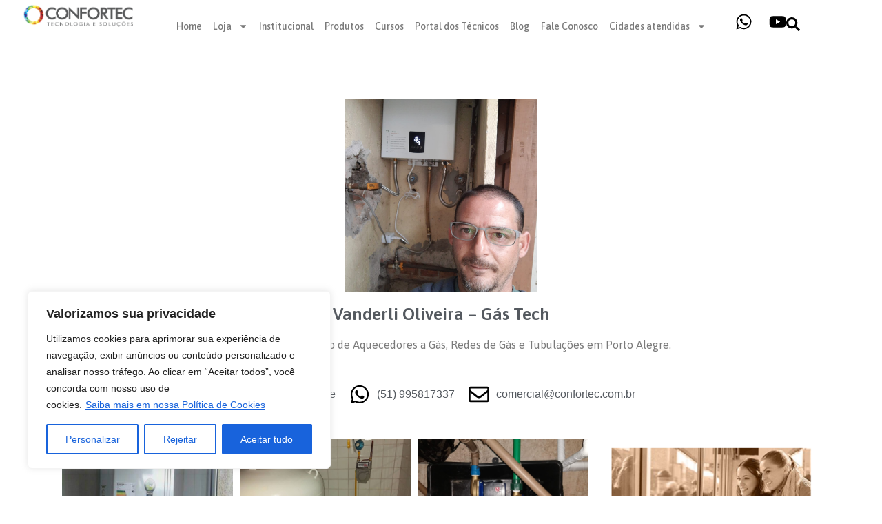

--- FILE ---
content_type: text/css
request_url: https://confortec.com.br/wp-content/uploads/elementor/css/post-12.css?ver=1767894310
body_size: 149
content:
.elementor-kit-12{--e-global-color-primary:#6EC1E4;--e-global-color-secondary:#54595F;--e-global-color-text:#7A7A7A;--e-global-color-accent:#61CE70;--e-global-color-b3f2633:#FE6C61;--e-global-color-73d1fbb:#00C1CF;--e-global-color-df58279:#5AA1E3;--e-global-color-dc1fc8e:#6DAB3C;--e-global-color-dd44631:#FF6E40;--e-global-color-2226bf2:#DD9933;--e-global-color-b0dffdf:#00B850;--e-global-color-9f8424d:#F2F1EC;--e-global-color-8cbfd4d:#F2F1EC;--e-global-color-c9891eb:#DD9933;--e-global-color-5adaaf3:#A60D0F;--e-global-color-a414ebd:#FDB953;--e-global-typography-primary-font-family:"Asap";--e-global-typography-primary-font-weight:600;--e-global-typography-secondary-font-family:"Asap";--e-global-typography-secondary-font-weight:400;--e-global-typography-text-font-family:"Asap";--e-global-typography-text-font-weight:400;--e-global-typography-accent-font-family:"Asap";--e-global-typography-accent-font-weight:500;background-color:#FFFFFF;}.elementor-kit-12 e-page-transition{background-color:#FFBC7D;}.elementor-kit-12 p{margin-block-end:15px;}.elementor-kit-12 a{color:var( --e-global-color-b3f2633 );}.elementor-kit-12 h1{font-size:30px;font-weight:600;}.elementor-kit-12 h2{font-size:25px;font-weight:600;}.elementor-section.elementor-section-boxed > .elementor-container{max-width:1140px;}.e-con{--container-max-width:1140px;}.elementor-widget:not(:last-child){margin-block-end:20px;}.elementor-element{--widgets-spacing:20px 20px;--widgets-spacing-row:20px;--widgets-spacing-column:20px;}{}h1.entry-title{display:var(--page-title-display);}.site-header{padding-inline-end:0px;padding-inline-start:0px;}@media(max-width:1024px){.elementor-section.elementor-section-boxed > .elementor-container{max-width:1024px;}.e-con{--container-max-width:1024px;}}@media(max-width:767px){.elementor-section.elementor-section-boxed > .elementor-container{max-width:767px;}.e-con{--container-max-width:767px;}}

--- FILE ---
content_type: text/css
request_url: https://confortec.com.br/wp-content/uploads/elementor/css/post-70.css?ver=1767894311
body_size: 787
content:
.elementor-70 .elementor-element.elementor-element-e9562c7{--display:flex;--flex-direction:row;--container-widget-width:calc( ( 1 - var( --container-widget-flex-grow ) ) * 100% );--container-widget-height:100%;--container-widget-flex-grow:1;--container-widget-align-self:stretch;--flex-wrap-mobile:wrap;--align-items:stretch;--gap:0px 0px;--row-gap:0px;--column-gap:0px;--padding-top:15px;--padding-bottom:15px;--padding-left:30px;--padding-right:30px;--z-index:10;}.elementor-70 .elementor-element.elementor-element-a3218df{--display:flex;--justify-content:center;--margin-top:0px;--margin-bottom:0px;--margin-left:0px;--margin-right:0px;--padding-top:0px;--padding-bottom:0px;--padding-left:0px;--padding-right:0px;}.elementor-widget-image .widget-image-caption{color:var( --e-global-color-text );font-family:var( --e-global-typography-text-font-family ), Sans-serif;font-weight:var( --e-global-typography-text-font-weight );}.elementor-70 .elementor-element.elementor-element-1db1c0a{width:var( --container-widget-width, 89.091% );max-width:89.091%;--container-widget-width:89.091%;--container-widget-flex-grow:0;text-align:right;}.elementor-70 .elementor-element.elementor-element-1db1c0a > .elementor-widget-container{margin:-10px 0px 0px 0px;}.elementor-70 .elementor-element.elementor-element-1db1c0a.elementor-element{--flex-grow:0;--flex-shrink:0;}.elementor-70 .elementor-element.elementor-element-116b115{--display:flex;--justify-content:center;--padding-top:0px;--padding-bottom:0px;--padding-left:0px;--padding-right:0px;}.elementor-widget-nav-menu .elementor-nav-menu .elementor-item{font-family:var( --e-global-typography-primary-font-family ), Sans-serif;font-weight:var( --e-global-typography-primary-font-weight );}.elementor-widget-nav-menu .elementor-nav-menu--main .elementor-item{color:var( --e-global-color-text );fill:var( --e-global-color-text );}.elementor-widget-nav-menu .elementor-nav-menu--main .elementor-item:hover,
					.elementor-widget-nav-menu .elementor-nav-menu--main .elementor-item.elementor-item-active,
					.elementor-widget-nav-menu .elementor-nav-menu--main .elementor-item.highlighted,
					.elementor-widget-nav-menu .elementor-nav-menu--main .elementor-item:focus{color:var( --e-global-color-accent );fill:var( --e-global-color-accent );}.elementor-widget-nav-menu .elementor-nav-menu--main:not(.e--pointer-framed) .elementor-item:before,
					.elementor-widget-nav-menu .elementor-nav-menu--main:not(.e--pointer-framed) .elementor-item:after{background-color:var( --e-global-color-accent );}.elementor-widget-nav-menu .e--pointer-framed .elementor-item:before,
					.elementor-widget-nav-menu .e--pointer-framed .elementor-item:after{border-color:var( --e-global-color-accent );}.elementor-widget-nav-menu{--e-nav-menu-divider-color:var( --e-global-color-text );}.elementor-widget-nav-menu .elementor-nav-menu--dropdown .elementor-item, .elementor-widget-nav-menu .elementor-nav-menu--dropdown  .elementor-sub-item{font-family:var( --e-global-typography-accent-font-family ), Sans-serif;font-weight:var( --e-global-typography-accent-font-weight );}.elementor-70 .elementor-element.elementor-element-42d7549{width:var( --container-widget-width, 117.286% );max-width:117.286%;--container-widget-width:117.286%;--container-widget-flex-grow:0;z-index:15;}.elementor-70 .elementor-element.elementor-element-42d7549 > .elementor-widget-container{margin:0px 0px -7px 0px;padding:0px 0px 0px 0px;}.elementor-70 .elementor-element.elementor-element-42d7549.elementor-element{--flex-grow:0;--flex-shrink:0;}.elementor-70 .elementor-element.elementor-element-42d7549 .elementor-menu-toggle{margin:0 auto;}.elementor-70 .elementor-element.elementor-element-42d7549 .elementor-nav-menu .elementor-item{font-family:"Asap", Sans-serif;font-size:14px;font-weight:500;}.elementor-70 .elementor-element.elementor-element-42d7549 .elementor-nav-menu--main .elementor-item:hover,
					.elementor-70 .elementor-element.elementor-element-42d7549 .elementor-nav-menu--main .elementor-item.elementor-item-active,
					.elementor-70 .elementor-element.elementor-element-42d7549 .elementor-nav-menu--main .elementor-item.highlighted,
					.elementor-70 .elementor-element.elementor-element-42d7549 .elementor-nav-menu--main .elementor-item:focus{color:var( --e-global-color-dd44631 );fill:var( --e-global-color-dd44631 );}.elementor-70 .elementor-element.elementor-element-42d7549 .elementor-nav-menu--main .elementor-item.elementor-item-active{color:var( --e-global-color-dd44631 );}.elementor-70 .elementor-element.elementor-element-42d7549 .elementor-nav-menu--main .elementor-item{padding-left:8px;padding-right:8px;}.elementor-70 .elementor-element.elementor-element-95a3058{--display:flex;--flex-direction:row;--container-widget-width:calc( ( 1 - var( --container-widget-flex-grow ) ) * 100% );--container-widget-height:100%;--container-widget-flex-grow:1;--container-widget-align-self:stretch;--flex-wrap-mobile:wrap;--justify-content:center;--align-items:center;--margin-top:0px;--margin-bottom:0px;--margin-left:0px;--margin-right:0px;--padding-top:0px;--padding-bottom:0px;--padding-left:0px;--padding-right:0px;}.elementor-70 .elementor-element.elementor-element-6015d36{--grid-template-columns:repeat(0, auto);--icon-size:25px;--grid-column-gap:20px;--grid-row-gap:0px;}.elementor-70 .elementor-element.elementor-element-6015d36 .elementor-widget-container{text-align:right;}.elementor-70 .elementor-element.elementor-element-6015d36.elementor-element{--align-self:center;--flex-grow:0;--flex-shrink:0;}.elementor-70 .elementor-element.elementor-element-6015d36 .elementor-social-icon{background-color:#FFFFFF;--icon-padding:0em;}.elementor-70 .elementor-element.elementor-element-6015d36 .elementor-social-icon i{color:#000000;}.elementor-70 .elementor-element.elementor-element-6015d36 .elementor-social-icon svg{fill:#000000;}.elementor-widget-icon.elementor-view-stacked .elementor-icon{background-color:var( --e-global-color-primary );}.elementor-widget-icon.elementor-view-framed .elementor-icon, .elementor-widget-icon.elementor-view-default .elementor-icon{color:var( --e-global-color-primary );border-color:var( --e-global-color-primary );}.elementor-widget-icon.elementor-view-framed .elementor-icon, .elementor-widget-icon.elementor-view-default .elementor-icon svg{fill:var( --e-global-color-primary );}.elementor-70 .elementor-element.elementor-element-5537338 > .elementor-widget-container{margin:0px 0px 0px 0px;padding:10px 0px 0px 0px;}.elementor-70 .elementor-element.elementor-element-5537338 .elementor-icon-wrapper{text-align:center;}.elementor-70 .elementor-element.elementor-element-5537338.elementor-view-stacked .elementor-icon{background-color:#000000;}.elementor-70 .elementor-element.elementor-element-5537338.elementor-view-framed .elementor-icon, .elementor-70 .elementor-element.elementor-element-5537338.elementor-view-default .elementor-icon{color:#000000;border-color:#000000;}.elementor-70 .elementor-element.elementor-element-5537338.elementor-view-framed .elementor-icon, .elementor-70 .elementor-element.elementor-element-5537338.elementor-view-default .elementor-icon svg{fill:#000000;}.elementor-70 .elementor-element.elementor-element-5537338 .elementor-icon{font-size:20px;}.elementor-70 .elementor-element.elementor-element-5537338 .elementor-icon svg{height:20px;}.elementor-theme-builder-content-area{height:400px;}.elementor-location-header:before, .elementor-location-footer:before{content:"";display:table;clear:both;}@media(min-width:768px){.elementor-70 .elementor-element.elementor-element-e9562c7{--width:100%;}.elementor-70 .elementor-element.elementor-element-a3218df{--width:15%;}.elementor-70 .elementor-element.elementor-element-116b115{--width:70%;}.elementor-70 .elementor-element.elementor-element-95a3058{--width:10%;}}@media(max-width:1024px) and (min-width:768px){.elementor-70 .elementor-element.elementor-element-95a3058{--width:40%;}}@media(max-width:767px){.elementor-70 .elementor-element.elementor-element-e9562c7{--padding-top:10px;--padding-bottom:10px;--padding-left:10px;--padding-right:10px;--z-index:10;}.elementor-70 .elementor-element.elementor-element-116b115{--width:20%;}.elementor-70 .elementor-element.elementor-element-95a3058{--width:40%;}.elementor-70 .elementor-element.elementor-element-6015d36{--grid-template-columns:repeat(2, auto);}}

--- FILE ---
content_type: text/css
request_url: https://confortec.com.br/wp-content/uploads/elementor/css/post-76.css?ver=1767894311
body_size: 1040
content:
.elementor-76 .elementor-element.elementor-element-6d8c3ec:not(.elementor-motion-effects-element-type-background), .elementor-76 .elementor-element.elementor-element-6d8c3ec > .elementor-motion-effects-container > .elementor-motion-effects-layer{background-color:#424242;}.elementor-76 .elementor-element.elementor-element-6d8c3ec{border-style:solid;border-width:0px 0px 2px 0px;border-color:#FFFFFF14;transition:background 0.3s, border 0.3s, border-radius 0.3s, box-shadow 0.3s;padding:2% 0% 2% 0%;}.elementor-76 .elementor-element.elementor-element-6d8c3ec > .elementor-background-overlay{transition:background 0.3s, border-radius 0.3s, opacity 0.3s;}.elementor-76 .elementor-element.elementor-element-5aa82b1.elementor-column > .elementor-widget-wrap{justify-content:flex-start;}.elementor-widget-heading .elementor-heading-title{font-family:var( --e-global-typography-primary-font-family ), Sans-serif;font-weight:var( --e-global-typography-primary-font-weight );color:var( --e-global-color-primary );}.elementor-76 .elementor-element.elementor-element-aa12127 .elementor-heading-title{font-family:"Asap", Sans-serif;font-size:22px;font-weight:500;color:var( --e-global-color-2226bf2 );}.elementor-widget-icon-list .elementor-icon-list-item:not(:last-child):after{border-color:var( --e-global-color-text );}.elementor-widget-icon-list .elementor-icon-list-icon i{color:var( --e-global-color-primary );}.elementor-widget-icon-list .elementor-icon-list-icon svg{fill:var( --e-global-color-primary );}.elementor-widget-icon-list .elementor-icon-list-item > .elementor-icon-list-text, .elementor-widget-icon-list .elementor-icon-list-item > a{font-family:var( --e-global-typography-text-font-family ), Sans-serif;font-weight:var( --e-global-typography-text-font-weight );}.elementor-widget-icon-list .elementor-icon-list-text{color:var( --e-global-color-secondary );}.elementor-76 .elementor-element.elementor-element-abaffee .elementor-icon-list-icon i{color:var( --e-global-color-2226bf2 );transition:color 0.3s;}.elementor-76 .elementor-element.elementor-element-abaffee .elementor-icon-list-icon svg{fill:var( --e-global-color-2226bf2 );transition:fill 0.3s;}.elementor-76 .elementor-element.elementor-element-abaffee{--e-icon-list-icon-size:14px;--icon-vertical-offset:0px;}.elementor-76 .elementor-element.elementor-element-abaffee .elementor-icon-list-text{color:#FFFFFF;transition:color 0.3s;}.elementor-widget-image .widget-image-caption{color:var( --e-global-color-text );font-family:var( --e-global-typography-text-font-family ), Sans-serif;font-weight:var( --e-global-typography-text-font-weight );}.elementor-76 .elementor-element.elementor-element-6d2f022 > .elementor-widget-container{padding:20px 0px 20px 0px;}.elementor-76 .elementor-element.elementor-element-6d2f022{text-align:left;}.elementor-76 .elementor-element.elementor-element-cb6c4d1 .elementor-heading-title{font-family:"Asap", Sans-serif;font-size:22px;font-weight:500;color:var( --e-global-color-2226bf2 );}.elementor-76 .elementor-element.elementor-element-7338df2 > .elementor-widget-container{background-color:#404040;}.elementor-76 .elementor-element.elementor-element-7338df2 .elementor-icon-list-items:not(.elementor-inline-items) .elementor-icon-list-item:not(:last-child){padding-block-end:calc(10px/2);}.elementor-76 .elementor-element.elementor-element-7338df2 .elementor-icon-list-items:not(.elementor-inline-items) .elementor-icon-list-item:not(:first-child){margin-block-start:calc(10px/2);}.elementor-76 .elementor-element.elementor-element-7338df2 .elementor-icon-list-items.elementor-inline-items .elementor-icon-list-item{margin-inline:calc(10px/2);}.elementor-76 .elementor-element.elementor-element-7338df2 .elementor-icon-list-items.elementor-inline-items{margin-inline:calc(-10px/2);}.elementor-76 .elementor-element.elementor-element-7338df2 .elementor-icon-list-items.elementor-inline-items .elementor-icon-list-item:after{inset-inline-end:calc(-10px/2);}.elementor-76 .elementor-element.elementor-element-7338df2 .elementor-icon-list-item:not(:last-child):after{content:"";width:20%;border-color:#6C6D6F;}.elementor-76 .elementor-element.elementor-element-7338df2 .elementor-icon-list-items:not(.elementor-inline-items) .elementor-icon-list-item:not(:last-child):after{border-block-start-style:solid;border-block-start-width:2px;}.elementor-76 .elementor-element.elementor-element-7338df2 .elementor-icon-list-items.elementor-inline-items .elementor-icon-list-item:not(:last-child):after{border-inline-start-style:solid;}.elementor-76 .elementor-element.elementor-element-7338df2 .elementor-inline-items .elementor-icon-list-item:not(:last-child):after{border-inline-start-width:2px;}.elementor-76 .elementor-element.elementor-element-7338df2 .elementor-icon-list-icon i{color:var( --e-global-color-2226bf2 );transition:color 0.3s;}.elementor-76 .elementor-element.elementor-element-7338df2 .elementor-icon-list-icon svg{fill:var( --e-global-color-2226bf2 );transition:fill 0.3s;}.elementor-76 .elementor-element.elementor-element-7338df2{--e-icon-list-icon-size:10px;--icon-vertical-offset:0px;}.elementor-76 .elementor-element.elementor-element-7338df2 .elementor-icon-list-icon{padding-inline-end:20px;}.elementor-76 .elementor-element.elementor-element-7338df2 .elementor-icon-list-item > .elementor-icon-list-text, .elementor-76 .elementor-element.elementor-element-7338df2 .elementor-icon-list-item > a{font-family:"Asap", Sans-serif;font-size:18px;font-weight:400;}.elementor-76 .elementor-element.elementor-element-7338df2 .elementor-icon-list-text{color:#FFFFFF;transition:color 0.3s;}.elementor-76 .elementor-element.elementor-element-0b98af2 .elementor-heading-title{font-family:"Asap", Sans-serif;font-size:22px;font-weight:500;color:var( --e-global-color-2226bf2 );}.elementor-76 .elementor-element.elementor-element-f706ce3 > .elementor-container > .elementor-column > .elementor-widget-wrap{align-content:center;align-items:center;}.elementor-76 .elementor-element.elementor-element-4bbb1da > .elementor-element-populated{margin:0px 0px 0px 0px;--e-column-margin-right:0px;--e-column-margin-left:0px;padding:0px 0px 0px 0px;}.elementor-76 .elementor-element.elementor-element-56ff694{text-align:left;}.elementor-76 .elementor-element.elementor-element-6d47277 > .elementor-element-populated{margin:0px 0px 0px 0px;--e-column-margin-right:0px;--e-column-margin-left:0px;padding:0px 0px 0px 0px;}.elementor-76 .elementor-element.elementor-element-3d60f9c{text-align:left;}.elementor-76 .elementor-element.elementor-element-8fea3b2 > .elementor-element-populated{margin:0px 0px 0px 0px;--e-column-margin-right:0px;--e-column-margin-left:0px;padding:0px 0px 0px 0px;}.elementor-76 .elementor-element.elementor-element-6209b0c{text-align:left;}.elementor-76 .elementor-element.elementor-element-8473665 .elementor-heading-title{font-family:"Asap", Sans-serif;font-size:22px;font-weight:500;color:var( --e-global-color-2226bf2 );}.elementor-76 .elementor-element.elementor-element-60d8ea8 > .elementor-widget-container{background-color:#404040;}.elementor-76 .elementor-element.elementor-element-60d8ea8 .elementor-icon-list-items:not(.elementor-inline-items) .elementor-icon-list-item:not(:last-child){padding-block-end:calc(10px/2);}.elementor-76 .elementor-element.elementor-element-60d8ea8 .elementor-icon-list-items:not(.elementor-inline-items) .elementor-icon-list-item:not(:first-child){margin-block-start:calc(10px/2);}.elementor-76 .elementor-element.elementor-element-60d8ea8 .elementor-icon-list-items.elementor-inline-items .elementor-icon-list-item{margin-inline:calc(10px/2);}.elementor-76 .elementor-element.elementor-element-60d8ea8 .elementor-icon-list-items.elementor-inline-items{margin-inline:calc(-10px/2);}.elementor-76 .elementor-element.elementor-element-60d8ea8 .elementor-icon-list-items.elementor-inline-items .elementor-icon-list-item:after{inset-inline-end:calc(-10px/2);}.elementor-76 .elementor-element.elementor-element-60d8ea8 .elementor-icon-list-item:not(:last-child):after{content:"";width:20%;border-color:#6C6D6F;}.elementor-76 .elementor-element.elementor-element-60d8ea8 .elementor-icon-list-items:not(.elementor-inline-items) .elementor-icon-list-item:not(:last-child):after{border-block-start-style:solid;border-block-start-width:2px;}.elementor-76 .elementor-element.elementor-element-60d8ea8 .elementor-icon-list-items.elementor-inline-items .elementor-icon-list-item:not(:last-child):after{border-inline-start-style:solid;}.elementor-76 .elementor-element.elementor-element-60d8ea8 .elementor-inline-items .elementor-icon-list-item:not(:last-child):after{border-inline-start-width:2px;}.elementor-76 .elementor-element.elementor-element-60d8ea8 .elementor-icon-list-icon i{color:var( --e-global-color-2226bf2 );transition:color 0.3s;}.elementor-76 .elementor-element.elementor-element-60d8ea8 .elementor-icon-list-icon svg{fill:var( --e-global-color-2226bf2 );transition:fill 0.3s;}.elementor-76 .elementor-element.elementor-element-60d8ea8{--e-icon-list-icon-size:10px;--icon-vertical-offset:0px;}.elementor-76 .elementor-element.elementor-element-60d8ea8 .elementor-icon-list-icon{padding-inline-end:20px;}.elementor-76 .elementor-element.elementor-element-60d8ea8 .elementor-icon-list-item > .elementor-icon-list-text, .elementor-76 .elementor-element.elementor-element-60d8ea8 .elementor-icon-list-item > a{font-family:"Asap", Sans-serif;font-size:18px;font-weight:400;}.elementor-76 .elementor-element.elementor-element-60d8ea8 .elementor-icon-list-text{color:#FFFFFF;transition:color 0.3s;}.elementor-76 .elementor-element.elementor-element-396b4b0 > .elementor-widget-container{padding:20px 0px 20px 0px;}.elementor-76 .elementor-element.elementor-element-396b4b0{text-align:left;}.elementor-76 .elementor-element.elementor-element-8ae6bdb:not(.elementor-motion-effects-element-type-background), .elementor-76 .elementor-element.elementor-element-8ae6bdb > .elementor-motion-effects-container > .elementor-motion-effects-layer{background-color:#424242;}.elementor-76 .elementor-element.elementor-element-8ae6bdb{transition:background 0.3s, border 0.3s, border-radius 0.3s, box-shadow 0.3s;padding:0% 0% 1% 0%;}.elementor-76 .elementor-element.elementor-element-8ae6bdb > .elementor-background-overlay{transition:background 0.3s, border-radius 0.3s, opacity 0.3s;}.elementor-widget-text-editor{font-family:var( --e-global-typography-text-font-family ), Sans-serif;font-weight:var( --e-global-typography-text-font-weight );color:var( --e-global-color-text );}.elementor-widget-text-editor.elementor-drop-cap-view-stacked .elementor-drop-cap{background-color:var( --e-global-color-primary );}.elementor-widget-text-editor.elementor-drop-cap-view-framed .elementor-drop-cap, .elementor-widget-text-editor.elementor-drop-cap-view-default .elementor-drop-cap{color:var( --e-global-color-primary );border-color:var( --e-global-color-primary );}.elementor-76 .elementor-element.elementor-element-b2b9c13{font-family:"Asap", Sans-serif;font-size:18px;font-weight:400;color:#FFFFFF;}.elementor-76 .elementor-element.elementor-element-ea5b5e1{--grid-template-columns:repeat(0, auto);--icon-size:16px;--grid-column-gap:15px;--grid-row-gap:0px;}.elementor-76 .elementor-element.elementor-element-ea5b5e1 .elementor-widget-container{text-align:right;}.elementor-76 .elementor-element.elementor-element-ea5b5e1 > .elementor-widget-container{margin:-20px 0px 0px 0px;}.elementor-76 .elementor-element.elementor-element-ea5b5e1 .elementor-social-icon{background-color:#00000000;--icon-padding:0em;}.elementor-76 .elementor-element.elementor-element-ea5b5e1 .elementor-social-icon i{color:#6C6D6F;}.elementor-76 .elementor-element.elementor-element-ea5b5e1 .elementor-social-icon svg{fill:#6C6D6F;}.elementor-76 .elementor-element.elementor-element-ea5b5e1 .elementor-social-icon:hover i{color:#FFFFFF;}.elementor-76 .elementor-element.elementor-element-ea5b5e1 .elementor-social-icon:hover svg{fill:#FFFFFF;}.elementor-widget-icon.elementor-view-stacked .elementor-icon{background-color:var( --e-global-color-primary );}.elementor-widget-icon.elementor-view-framed .elementor-icon, .elementor-widget-icon.elementor-view-default .elementor-icon{color:var( --e-global-color-primary );border-color:var( --e-global-color-primary );}.elementor-widget-icon.elementor-view-framed .elementor-icon, .elementor-widget-icon.elementor-view-default .elementor-icon svg{fill:var( --e-global-color-primary );}.elementor-76 .elementor-element.elementor-element-134df4e .elementor-icon-wrapper{text-align:left;}.elementor-76 .elementor-element.elementor-element-134df4e.elementor-view-stacked .elementor-icon{background-color:#6C6D6F;}.elementor-76 .elementor-element.elementor-element-134df4e.elementor-view-framed .elementor-icon, .elementor-76 .elementor-element.elementor-element-134df4e.elementor-view-default .elementor-icon{color:#6C6D6F;border-color:#6C6D6F;}.elementor-76 .elementor-element.elementor-element-134df4e.elementor-view-framed .elementor-icon, .elementor-76 .elementor-element.elementor-element-134df4e.elementor-view-default .elementor-icon svg{fill:#6C6D6F;}.elementor-76 .elementor-element.elementor-element-134df4e .elementor-icon{font-size:20px;}.elementor-76 .elementor-element.elementor-element-134df4e .elementor-icon svg{height:20px;}.elementor-theme-builder-content-area{height:400px;}.elementor-location-header:before, .elementor-location-footer:before{content:"";display:table;clear:both;}@media(max-width:767px){.elementor-76 .elementor-element.elementor-element-4bbb1da{width:33%;}.elementor-76 .elementor-element.elementor-element-6d47277{width:33%;}.elementor-76 .elementor-element.elementor-element-8fea3b2{width:33%;}.elementor-76 .elementor-element.elementor-element-b2b9c13{text-align:center;}.elementor-76 .elementor-element.elementor-element-ea5b5e1 .elementor-widget-container{text-align:center;}.elementor-76 .elementor-element.elementor-element-134df4e .elementor-icon-wrapper{text-align:center;}}@media(min-width:768px){.elementor-76 .elementor-element.elementor-element-4bbb1da{width:20%;}.elementor-76 .elementor-element.elementor-element-6d47277{width:20%;}.elementor-76 .elementor-element.elementor-element-8fea3b2{width:59.66%;}.elementor-76 .elementor-element.elementor-element-a007f76{width:89.035%;}.elementor-76 .elementor-element.elementor-element-c3ea96c{width:10.965%;}}

--- FILE ---
content_type: text/css
request_url: https://confortec.com.br/wp-content/uploads/elementor/css/post-6816.css?ver=1767900412
body_size: 646
content:
.elementor-6816 .elementor-element.elementor-element-314a4a40 > .elementor-container > .elementor-column > .elementor-widget-wrap{align-content:center;align-items:center;}.elementor-6816 .elementor-element.elementor-element-314a4a40{padding:5% 0% 5% 0%;}.elementor-bc-flex-widget .elementor-6816 .elementor-element.elementor-element-1a984bb7.elementor-column .elementor-widget-wrap{align-items:center;}.elementor-6816 .elementor-element.elementor-element-1a984bb7.elementor-column.elementor-element[data-element_type="column"] > .elementor-widget-wrap.elementor-element-populated{align-content:center;align-items:center;}.elementor-6816 .elementor-element.elementor-element-1a984bb7.elementor-column > .elementor-widget-wrap{justify-content:center;}.elementor-widget-theme-post-featured-image .widget-image-caption{color:var( --e-global-color-text );font-family:var( --e-global-typography-text-font-family ), Sans-serif;font-weight:var( --e-global-typography-text-font-weight );}.elementor-6816 .elementor-element.elementor-element-1fde204{text-align:center;}.elementor-6816 .elementor-element.elementor-element-1fde204 img{width:25%;opacity:1;}.elementor-widget-heading .elementor-heading-title{font-family:var( --e-global-typography-primary-font-family ), Sans-serif;font-weight:var( --e-global-typography-primary-font-weight );color:var( --e-global-color-primary );}.elementor-6816 .elementor-element.elementor-element-4308abf9{text-align:center;}.elementor-6816 .elementor-element.elementor-element-4308abf9 .elementor-heading-title{font-family:"Asap", Sans-serif;font-size:25px;font-weight:600;color:var( --e-global-color-secondary );}.elementor-widget-theme-post-content{color:var( --e-global-color-text );font-family:var( --e-global-typography-text-font-family ), Sans-serif;font-weight:var( --e-global-typography-text-font-weight );}.elementor-6816 .elementor-element.elementor-element-3c0fa7be{text-align:center;}.elementor-6816 .elementor-element.elementor-element-7235188c{width:auto;max-width:auto;}.elementor-6816 .elementor-element.elementor-element-7235188c > .elementor-widget-container{padding:10px 10px 10px 10px;}.elementor-6816 .elementor-element.elementor-element-7235188c .jet-listing-dynamic-field__content{color:var( --e-global-color-secondary );text-align:center;}.elementor-6816 .elementor-element.elementor-element-7235188c .jet-listing-dynamic-field .jet-listing-dynamic-field__inline-wrap{width:auto;}.elementor-6816 .elementor-element.elementor-element-7235188c .jet-listing-dynamic-field .jet-listing-dynamic-field__content{width:auto;}.elementor-6816 .elementor-element.elementor-element-7235188c .jet-listing-dynamic-field{justify-content:center;}.elementor-6816 .elementor-element.elementor-element-7235188c .jet-listing-dynamic-field__icon{color:var( --e-global-color-2226bf2 );font-size:30px;}.elementor-6816 .elementor-element.elementor-element-7235188c .jet-listing-dynamic-field__icon :is(svg, path){fill:var( --e-global-color-2226bf2 );}.elementor-6816 .elementor-element.elementor-element-2df034dc{width:auto;max-width:auto;}.elementor-6816 .elementor-element.elementor-element-2df034dc > .elementor-widget-container{padding:10px 10px 10px 10px;}.elementor-6816 .elementor-element.elementor-element-2df034dc .jet-listing-dynamic-field__content{color:var( --e-global-color-secondary );text-align:left;}.elementor-6816 .elementor-element.elementor-element-2df034dc .jet-listing-dynamic-field .jet-listing-dynamic-field__inline-wrap{width:auto;}.elementor-6816 .elementor-element.elementor-element-2df034dc .jet-listing-dynamic-field .jet-listing-dynamic-field__content{width:auto;}.elementor-6816 .elementor-element.elementor-element-2df034dc .jet-listing-dynamic-field{justify-content:center;}.elementor-6816 .elementor-element.elementor-element-2df034dc .jet-listing-dynamic-field__icon{color:var( --e-global-color-2226bf2 );font-size:30px;}.elementor-6816 .elementor-element.elementor-element-2df034dc .jet-listing-dynamic-field__icon :is(svg, path){fill:var( --e-global-color-2226bf2 );}.elementor-6816 .elementor-element.elementor-element-4cb7bb84{width:auto;max-width:auto;}.elementor-6816 .elementor-element.elementor-element-4cb7bb84 > .elementor-widget-container{padding:10px 10px 10px 10px;}.elementor-6816 .elementor-element.elementor-element-4cb7bb84 .jet-listing-dynamic-field__content{color:var( --e-global-color-secondary );text-align:left;}.elementor-6816 .elementor-element.elementor-element-4cb7bb84 .jet-listing-dynamic-field .jet-listing-dynamic-field__inline-wrap{width:auto;}.elementor-6816 .elementor-element.elementor-element-4cb7bb84 .jet-listing-dynamic-field .jet-listing-dynamic-field__content{width:auto;}.elementor-6816 .elementor-element.elementor-element-4cb7bb84 .jet-listing-dynamic-field{justify-content:flex-start;}.elementor-6816 .elementor-element.elementor-element-4cb7bb84 .jet-listing-dynamic-field__icon{color:var( --e-global-color-2226bf2 );font-size:30px;}.elementor-6816 .elementor-element.elementor-element-4cb7bb84 .jet-listing-dynamic-field__icon :is(svg, path){fill:var( --e-global-color-2226bf2 );}.elementor-6816 .elementor-element.elementor-element-142ee943{width:auto;max-width:auto;}.elementor-6816 .elementor-element.elementor-element-142ee943 > .elementor-widget-container{padding:10px 10px 10px 10px;}.elementor-6816 .elementor-element.elementor-element-142ee943 .jet-listing-dynamic-field__content{color:var( --e-global-color-secondary );text-align:left;}.elementor-6816 .elementor-element.elementor-element-142ee943 .jet-listing-dynamic-field .jet-listing-dynamic-field__inline-wrap{width:auto;}.elementor-6816 .elementor-element.elementor-element-142ee943 .jet-listing-dynamic-field .jet-listing-dynamic-field__content{width:auto;}.elementor-6816 .elementor-element.elementor-element-142ee943 .jet-listing-dynamic-field{justify-content:flex-start;}.elementor-6816 .elementor-element.elementor-element-142ee943 .jet-listing-dynamic-field__icon{color:var( --e-global-color-2226bf2 );font-size:30px;}.elementor-6816 .elementor-element.elementor-element-142ee943 .jet-listing-dynamic-field__icon :is(svg, path){fill:var( --e-global-color-2226bf2 );}.elementor-6816 .elementor-element.elementor-element-7613eaa3{--spacer-size:10px;}.elementor-6816 .elementor-element.elementor-element-3e4c09b0{width:auto;max-width:auto;}.elementor-6816 .elementor-element.elementor-element-3e4c09b0 > .elementor-widget-container{padding:10px 10px 10px 10px;}.elementor-6816 .elementor-element.elementor-element-3e4c09b0 .jet-listing-dynamic-link__link{align-self:flex-start;color:var( --e-global-color-2226bf2 );flex-direction:row;}.elementor-6816 .elementor-element.elementor-element-3e4c09b0 .jet-listing-dynamic-link__icon{order:1;font-size:35px;}.elementor-6816 .elementor-element.elementor-element-13ba787e{width:auto;max-width:auto;}.elementor-6816 .elementor-element.elementor-element-13ba787e > .elementor-widget-container{padding:10px 10px 10px 10px;}.elementor-6816 .elementor-element.elementor-element-13ba787e .jet-listing-dynamic-link__link{align-self:flex-start;color:var( --e-global-color-2226bf2 );flex-direction:row;}.elementor-6816 .elementor-element.elementor-element-13ba787e .jet-listing-dynamic-link__icon{order:1;font-size:35px;}.elementor-widget-gallery .elementor-gallery-item__title{font-family:var( --e-global-typography-primary-font-family ), Sans-serif;font-weight:var( --e-global-typography-primary-font-weight );}.elementor-widget-gallery .elementor-gallery-item__description{font-family:var( --e-global-typography-text-font-family ), Sans-serif;font-weight:var( --e-global-typography-text-font-weight );}.elementor-widget-gallery{--galleries-title-color-normal:var( --e-global-color-primary );--galleries-title-color-hover:var( --e-global-color-secondary );--galleries-pointer-bg-color-hover:var( --e-global-color-accent );--gallery-title-color-active:var( --e-global-color-secondary );--galleries-pointer-bg-color-active:var( --e-global-color-accent );}.elementor-widget-gallery .elementor-gallery-title{font-family:var( --e-global-typography-primary-font-family ), Sans-serif;font-weight:var( --e-global-typography-primary-font-weight );}.elementor-6816 .elementor-element.elementor-element-b59b0e7 .e-gallery-item:hover .elementor-gallery-item__overlay, .elementor-6816 .elementor-element.elementor-element-b59b0e7 .e-gallery-item:focus .elementor-gallery-item__overlay{background-color:rgba(0,0,0,0.5);}.elementor-6816 .elementor-element.elementor-element-b59b0e7{--image-transition-duration:800ms;--overlay-transition-duration:800ms;--content-text-align:center;--content-padding:20px;--content-transition-duration:800ms;--content-transition-delay:800ms;}.elementor-widget-image .widget-image-caption{color:var( --e-global-color-text );font-family:var( --e-global-typography-text-font-family ), Sans-serif;font-weight:var( --e-global-typography-text-font-weight );}.elementor-6816 .elementor-element.elementor-element-c0dc7ba img{opacity:1;}.elementor-6816 .elementor-element.elementor-element-3e1a93f > .elementor-widget-container{padding:20px 0px 0px 0px;}.elementor-6816 .elementor-element.elementor-element-5aa80d5 .elementor-heading-title{font-family:"Asap", Sans-serif;font-size:30px;font-weight:600;color:var( --e-global-color-2226bf2 );}.elementor-widget-text-editor{font-family:var( --e-global-typography-text-font-family ), Sans-serif;font-weight:var( --e-global-typography-text-font-weight );color:var( --e-global-color-text );}.elementor-widget-text-editor.elementor-drop-cap-view-stacked .elementor-drop-cap{background-color:var( --e-global-color-primary );}.elementor-widget-text-editor.elementor-drop-cap-view-framed .elementor-drop-cap, .elementor-widget-text-editor.elementor-drop-cap-view-default .elementor-drop-cap{color:var( --e-global-color-primary );border-color:var( --e-global-color-primary );}.elementor-6816 .elementor-element.elementor-element-eff26d1{font-family:"Asap", Sans-serif;font-size:14px;font-weight:400;}@media(min-width:768px){.elementor-6816 .elementor-element.elementor-element-036a436{width:70%;}.elementor-6816 .elementor-element.elementor-element-afa88e6{width:30%;}}@media(max-width:767px){.elementor-6816 .elementor-element.elementor-element-1fde204 img{width:100%;}}

--- FILE ---
content_type: text/css
request_url: https://confortec.com.br/wp-content/uploads/elementor/css/post-6777.css?ver=1767894312
body_size: 197
content:
.elementor-6777 .elementor-element.elementor-element-f118245:not(.elementor-motion-effects-element-type-background), .elementor-6777 .elementor-element.elementor-element-f118245 > .elementor-motion-effects-container > .elementor-motion-effects-layer{background-color:#00000000;}.elementor-6777 .elementor-element.elementor-element-f118245{transition:background 0.3s, border 0.3s, border-radius 0.3s, box-shadow 0.3s;padding:0px 0px 0px 0px;}.elementor-6777 .elementor-element.elementor-element-f118245 > .elementor-background-overlay{transition:background 0.3s, border-radius 0.3s, opacity 0.3s;}.elementor-6777 .elementor-element.elementor-element-5f981b2 > .elementor-element-populated{margin:0px 0px 0px 0px;--e-column-margin-right:0px;--e-column-margin-left:0px;padding:0px 0px 0px 0px;}.elementor-widget-search-form input[type="search"].elementor-search-form__input{font-family:var( --e-global-typography-text-font-family ), Sans-serif;font-weight:var( --e-global-typography-text-font-weight );}.elementor-widget-search-form .elementor-search-form__input,
					.elementor-widget-search-form .elementor-search-form__icon,
					.elementor-widget-search-form .elementor-lightbox .dialog-lightbox-close-button,
					.elementor-widget-search-form .elementor-lightbox .dialog-lightbox-close-button:hover,
					.elementor-widget-search-form.elementor-search-form--skin-full_screen input[type="search"].elementor-search-form__input{color:var( --e-global-color-text );fill:var( --e-global-color-text );}.elementor-widget-search-form .elementor-search-form__submit{font-family:var( --e-global-typography-text-font-family ), Sans-serif;font-weight:var( --e-global-typography-text-font-weight );background-color:var( --e-global-color-secondary );}.elementor-6777 .elementor-element.elementor-element-579811f .elementor-search-form__container{min-height:50px;}.elementor-6777 .elementor-element.elementor-element-579811f .elementor-search-form__submit{min-width:50px;background-color:var( --e-global-color-2226bf2 );}body:not(.rtl) .elementor-6777 .elementor-element.elementor-element-579811f .elementor-search-form__icon{padding-left:calc(50px / 3);}body.rtl .elementor-6777 .elementor-element.elementor-element-579811f .elementor-search-form__icon{padding-right:calc(50px / 3);}.elementor-6777 .elementor-element.elementor-element-579811f .elementor-search-form__input, .elementor-6777 .elementor-element.elementor-element-579811f.elementor-search-form--button-type-text .elementor-search-form__submit{padding-left:calc(50px / 3);padding-right:calc(50px / 3);}.elementor-6777 .elementor-element.elementor-element-579811f:not(.elementor-search-form--skin-full_screen) .elementor-search-form__container{border-radius:3px;}.elementor-6777 .elementor-element.elementor-element-579811f.elementor-search-form--skin-full_screen input[type="search"].elementor-search-form__input{border-radius:3px;}#elementor-popup-modal-6777 .dialog-widget-content{background-color:#02010100;box-shadow:2px 8px 23px 3px rgba(0,0,0,0.2);}#elementor-popup-modal-6777{background-color:rgba(0,0,0,.8);justify-content:center;align-items:center;pointer-events:all;}#elementor-popup-modal-6777 .dialog-message{width:719px;height:auto;}#elementor-popup-modal-6777 .dialog-close-button{display:flex;top:-40%;}body:not(.rtl) #elementor-popup-modal-6777 .dialog-close-button{right:0%;}body.rtl #elementor-popup-modal-6777 .dialog-close-button{left:0%;}

--- FILE ---
content_type: text/javascript; charset=utf-8
request_url: https://confortec.com.br/cdn-cgi/zaraz/s.js?z=JTdCJTIyZXhlY3V0ZWQlMjIlM0ElNUIlNUQlMkMlMjJ0JTIyJTNBJTIyVmFuZGVybGklMjBPbGl2ZWlyYSUyMCVFMiU4MCU5MyUyMEclQzMlQTFzJTIwVGVjaCUyMCVFMiU4MCU5MyUyMENvbmZvcnRlYyUyMiUyQyUyMnglMjIlM0EwLjAyNDMwMjYxNjE3MDI2MDQxNiUyQyUyMnclMjIlM0ExMjgwJTJDJTIyaCUyMiUzQTcyMCUyQyUyMmolMjIlM0E3MjAlMkMlMjJlJTIyJTNBMTI4MCUyQyUyMmwlMjIlM0ElMjJodHRwcyUzQSUyRiUyRmNvbmZvcnRlYy5jb20uYnIlMkZ0ZWNuaWNvLWdhcyUyRnZhbmRlcmxpLW9saXZlaXJhLWdhcy10ZWNoJTJGJTIyJTJDJTIyciUyMiUzQSUyMiUyMiUyQyUyMmslMjIlM0EyNCUyQyUyMm4lMjIlM0ElMjJVVEYtOCUyMiUyQyUyMm8lMjIlM0EwJTJDJTIycSUyMiUzQSU1QiU1RCU3RA==
body_size: 7424
content:
try{(function(w,d){zaraz.debug=(px="")=>{document.cookie=`zarazDebug=${px}; path=/`;location.reload()};window.zaraz._al=function(en,eo,ep){w.zaraz.listeners.push({item:en,type:eo,callback:ep});en.addEventListener(eo,ep)};zaraz.preview=(eq="")=>{document.cookie=`zarazPreview=${eq}; path=/`;location.reload()};zaraz.i=function(pL){const pM=d.createElement("div");pM.innerHTML=unescape(pL);const pN=pM.querySelectorAll("script"),pO=d.querySelector("script[nonce]"),pP=pO?.nonce||pO?.getAttribute("nonce");for(let pQ=0;pQ<pN.length;pQ++){const pR=d.createElement("script");pP&&(pR.nonce=pP);pN[pQ].innerHTML&&(pR.innerHTML=pN[pQ].innerHTML);for(const pS of pN[pQ].attributes)pR.setAttribute(pS.name,pS.value);d.head.appendChild(pR);pN[pQ].remove()}d.body.appendChild(pM)};zaraz.f=async function(py,pz){const pA={credentials:"include",keepalive:!0,mode:"no-cors"};if(pz){pA.method="POST";pA.body=new URLSearchParams(pz);pA.headers={"Content-Type":"application/x-www-form-urlencoded"}}return await fetch(py,pA)};zaraz.ecommerce=async(er,es,et)=>{void 0!==es&&"object"==typeof es||(es={});es.__zarazEcommerce=!0;return await zaraz.track(er,es,et)};window.zaraz._p=async d$=>new Promise(ea=>{if(d$){d$.e&&d$.e.forEach(eb=>{try{const ec=d.querySelector("script[nonce]"),ed=ec?.nonce||ec?.getAttribute("nonce"),ee=d.createElement("script");ed&&(ee.nonce=ed);ee.innerHTML=eb;ee.onload=()=>{d.head.removeChild(ee)};d.head.appendChild(ee)}catch(ef){console.error(`Error executing script: ${eb}\n`,ef)}});Promise.allSettled((d$.f||[]).map(eg=>fetch(eg[0],eg[1])))}ea()});zaraz.pageVariables={};zaraz.__zcl=zaraz.__zcl||{};zaraz.track=async function(eu,ev,ew){return new Promise((ex,ey)=>{const ez={name:eu,data:{}};if(ev?.__zarazClientEvent)Object.keys(localStorage).filter(eB=>eB.startsWith("_zaraz_google_consent_")).forEach(eA=>ez.data[eA]=localStorage.getItem(eA));else{for(const eC of[localStorage,sessionStorage])Object.keys(eC||{}).filter(eE=>eE.startsWith("_zaraz_")).forEach(eD=>{try{ez.data[eD.slice(7)]=JSON.parse(eC.getItem(eD))}catch{ez.data[eD.slice(7)]=eC.getItem(eD)}});Object.keys(zaraz.pageVariables).forEach(eF=>ez.data[eF]=JSON.parse(zaraz.pageVariables[eF]))}Object.keys(zaraz.__zcl).forEach(eG=>ez.data[`__zcl_${eG}`]=zaraz.__zcl[eG]);ez.data.__zarazMCListeners=zaraz.__zarazMCListeners;
//
ez.data={...ez.data,...ev};ez.zarazData=zarazData;fetch("/cdn-cgi/zaraz/t",{credentials:"include",keepalive:!0,method:"POST",headers:{"Content-Type":"application/json"},body:JSON.stringify(ez)}).catch(()=>{
//
return fetch("/cdn-cgi/zaraz/t",{credentials:"include",method:"POST",headers:{"Content-Type":"application/json"},body:JSON.stringify(ez)})}).then(function(eI){zarazData._let=(new Date).getTime();eI.ok||ey();return 204!==eI.status&&eI.json()}).then(async eH=>{await zaraz._p(eH);"function"==typeof ew&&ew()}).finally(()=>ex())})};zaraz.set=function(eJ,eK,eL){try{eK=JSON.stringify(eK)}catch(eM){return}prefixedKey="_zaraz_"+eJ;sessionStorage&&sessionStorage.removeItem(prefixedKey);localStorage&&localStorage.removeItem(prefixedKey);delete zaraz.pageVariables[eJ];if(void 0!==eK){eL&&"session"==eL.scope?sessionStorage&&sessionStorage.setItem(prefixedKey,eK):eL&&"page"==eL.scope?zaraz.pageVariables[eJ]=eK:localStorage&&localStorage.setItem(prefixedKey,eK);zaraz.__watchVar={key:eJ,value:eK}}};for(const{m:eN,a:eO}of zarazData.q.filter(({m:eP})=>["debug","set"].includes(eP)))zaraz[eN](...eO);for(const{m:eQ,a:eR}of zaraz.q)zaraz[eQ](...eR);delete zaraz.q;delete zarazData.q;zaraz.spaPageview=()=>{zarazData.l=d.location.href;zarazData.t=d.title;zaraz.pageVariables={};zaraz.__zarazMCListeners={};zaraz.track("__zarazSPA")};zaraz.fulfilTrigger=function(fm,fn,fo,fp){zaraz.__zarazTriggerMap||(zaraz.__zarazTriggerMap={});zaraz.__zarazTriggerMap[fm]||(zaraz.__zarazTriggerMap[fm]="");zaraz.__zarazTriggerMap[fm]+="*"+fn+"*";zaraz.track("__zarazEmpty",{...fo,__zarazClientTriggers:zaraz.__zarazTriggerMap[fm]},fp)};zaraz._processDataLayer=pC=>{for(const pD of Object.entries(pC))zaraz.set(pD[0],pD[1],{scope:"page"});if(pC.event){if(zarazData.dataLayerIgnore&&zarazData.dataLayerIgnore.includes(pC.event))return;let pE={};for(let pF of dataLayer.slice(0,dataLayer.indexOf(pC)+1))pE={...pE,...pF};delete pE.event;pC.event.startsWith("gtm.")||zaraz.track(pC.event,pE)}};window.dataLayer=w.dataLayer||[];const pB=w.dataLayer.push;Object.defineProperty(w.dataLayer,"push",{configurable:!0,enumerable:!1,writable:!0,value:function(...pG){let pH=pB.apply(this,pG);zaraz._processDataLayer(pG[0]);return pH}});dataLayer.forEach(pI=>zaraz._processDataLayer(pI));zaraz._cts=()=>{zaraz._timeouts&&zaraz._timeouts.forEach(ej=>clearTimeout(ej));zaraz._timeouts=[]};zaraz._rl=function(){w.zaraz.listeners&&w.zaraz.listeners.forEach(ek=>ek.item.removeEventListener(ek.type,ek.callback));window.zaraz.listeners=[]};const eh=history.pushState.bind(history);history.pushState=function(...el){try{zaraz._rl();zaraz._cts&&zaraz._cts()}finally{eh(...el);setTimeout(zaraz.spaPageview,100)}};const ei=history.replaceState.bind(history);history.replaceState=function(...em){try{zaraz._rl();zaraz._cts&&zaraz._cts()}finally{ei(...em);setTimeout(zaraz.spaPageview,100)}};zaraz._c=bW=>{const{event:bX,...bY}=bW;zaraz.track(bX,{...bY,__zarazClientEvent:!0})};zaraz._syncedAttributes=["altKey","clientX","clientY","pageX","pageY","button"];zaraz.__zcl.track=!0;d.addEventListener("visibilitychange",A=>{zaraz._c({event:"visibilityChange",visibilityChange:[{state:d.visibilityState,timestamp:(new Date).getTime()}]},1)});zaraz.__zcl.visibilityChange=!0;zaraz.__zarazMCListeners={"google-analytics_v4_dmEQ":["visibilityChange"]};zaraz._p({"e":["(function(w,d){(function(){const pm=\"75%\",pn=[];for(let pp=0;pp<pm.split(\",\").length;pp+=1){const pq=pm.split(\",\")[pp].trim().match(/^([0-9]{1,999999999})(px|%)?$/);pq&&pq[1]&&pn.push([parseInt(pq[1],10),pq[2]||\"%\"])}let po=()=>{const pr=d.scrollingElement||d.documentElement,ps=pr.scrollHeight-pr.clientHeight,pt=pr.scrollTop/ps*100;for(let pu=0;pu<pn.length;pu+=1)if(pn[pu]){const[pv,pw]=pn[pu];if(\"%\"===pw&&pt>=pv||\"px\"===pw&&pr.scrollTop>=pv){delete pn[pu];zaraz.fulfilTrigger(\"DMXZ\",\"pnIc\",{scrollDepth:pv+pw})}}};w.zaraz._al(d,\"scroll\",po);w.zaraz._al(w,\"resize\",po);po();})();(function(){if(\"function\"!=typeof zaraz._timeout){zaraz._timeouts=[];zaraz._timeout=(fv,fw,fx,fy)=>{fx=parseInt(fx,10);fy=parseInt(fy,10);if(0==fx)return;const fz=setTimeout(function(){zaraz.fulfilTrigger(fv,fw);zaraz._timeout(fv,fw,--fx,fy)},fy);zaraz._timeouts.push(fz)}}zaraz._timeout(\"GzXo\",\"RVYs\",\"1\",\"120000\");})();(function(){try{let eS;\neS||(eS=fe=>{w.zaraz._al(fe,\"click\",ff=>{if(ff.isSynthetic)return;const fg=Object.assign({textContent:fe.textContent},...Array.prototype.slice.call(fe.attributes).map(fh=>{let fi={};fi[fh.nodeName]=fh.nodeValue;return fi}));zaraz.fulfilTrigger(\"HKKq\",\"Nfeu\",fg)})});\nd.querySelectorAll(unescape(\".wpp-solar\")).forEach((fj,fk)=>{eS(fj,fk)});\n}catch(fl){console.error(\"Zaraz could not apply a click listener\")}})();(function(){try{let eS;\neS||(eS=fe=>{w.zaraz._al(fe,\"click\",ff=>{if(ff.isSynthetic)return;const fg=Object.assign({textContent:fe.textContent},...Array.prototype.slice.call(fe.attributes).map(fh=>{let fi={};fi[fh.nodeName]=fh.nodeValue;return fi}));zaraz.fulfilTrigger(\"SwUh\",\"Nfeu\",fg)})});\nd.querySelectorAll(unescape(\".md-add-to-cart\")).forEach((fj,fk)=>{eS(fj,fk)});\n}catch(fl){console.error(\"Zaraz could not apply a click listener\")}})();(function(){const pm=\"25%\",pn=[];for(let pp=0;pp<pm.split(\",\").length;pp+=1){const pq=pm.split(\",\")[pp].trim().match(/^([0-9]{1,999999999})(px|%)?$/);pq&&pq[1]&&pn.push([parseInt(pq[1],10),pq[2]||\"%\"])}let po=()=>{const pr=d.scrollingElement||d.documentElement,ps=pr.scrollHeight-pr.clientHeight,pt=pr.scrollTop/ps*100;for(let pu=0;pu<pn.length;pu+=1)if(pn[pu]){const[pv,pw]=pn[pu];if(\"%\"===pw&&pt>=pv||\"px\"===pw&&pr.scrollTop>=pv){delete pn[pu];zaraz.fulfilTrigger(\"XTCt\",\"DLKm\",{scrollDepth:pv+pw})}}};w.zaraz._al(d,\"scroll\",po);w.zaraz._al(w,\"resize\",po);po();})();(function(){try{let eS;\neS||(eS=fe=>{w.zaraz._al(fe,\"click\",ff=>{if(ff.isSynthetic)return;const fg=Object.assign({textContent:fe.textContent},...Array.prototype.slice.call(fe.attributes).map(fh=>{let fi={};fi[fh.nodeName]=fh.nodeValue;return fi}));zaraz.fulfilTrigger(\"YNqV\",\"vZxn\",fg)})});\nd.querySelectorAll(unescape(\".md-contact\")).forEach((fj,fk)=>{eS(fj,fk)});\n}catch(fl){console.error(\"Zaraz could not apply a click listener\")}})();(function(){const pm=\"50%\",pn=[];for(let pp=0;pp<pm.split(\",\").length;pp+=1){const pq=pm.split(\",\")[pp].trim().match(/^([0-9]{1,999999999})(px|%)?$/);pq&&pq[1]&&pn.push([parseInt(pq[1],10),pq[2]||\"%\"])}let po=()=>{const pr=d.scrollingElement||d.documentElement,ps=pr.scrollHeight-pr.clientHeight,pt=pr.scrollTop/ps*100;for(let pu=0;pu<pn.length;pu+=1)if(pn[pu]){const[pv,pw]=pn[pu];if(\"%\"===pw&&pt>=pv||\"px\"===pw&&pr.scrollTop>=pv){delete pn[pu];zaraz.fulfilTrigger(\"Zqjl\",\"Fclz\",{scrollDepth:pv+pw})}}};w.zaraz._al(d,\"scroll\",po);w.zaraz._al(w,\"resize\",po);po();})();(function(){if(\"function\"!=typeof zaraz._timeout){zaraz._timeouts=[];zaraz._timeout=(fv,fw,fx,fy)=>{fx=parseInt(fx,10);fy=parseInt(fy,10);if(0==fx)return;const fz=setTimeout(function(){zaraz.fulfilTrigger(fv,fw);zaraz._timeout(fv,fw,--fx,fy)},fy);zaraz._timeouts.push(fz)}}zaraz._timeout(\"dNZN\",\"wTPF\",\"1\",\"300000\");})();(function(){try{let eS;\neS||(eS=fe=>{w.zaraz._al(fe,\"click\",ff=>{if(ff.isSynthetic)return;const fg=Object.assign({textContent:fe.textContent},...Array.prototype.slice.call(fe.attributes).map(fh=>{let fi={};fi[fh.nodeName]=fh.nodeValue;return fi}));zaraz.fulfilTrigger(\"spcq\",\"Nfeu\",fg)})});\nd.querySelectorAll(unescape(\".div_evowap_btn\")).forEach((fj,fk)=>{eS(fj,fk)});\n}catch(fl){console.error(\"Zaraz could not apply a click listener\")}})();(function(){try{let eS;\neS||(eS=fe=>{w.zaraz._al(fe,\"click\",ff=>{if(ff.isSynthetic)return;const fg=Object.assign({textContent:fe.textContent},...Array.prototype.slice.call(fe.attributes).map(fh=>{let fi={};fi[fh.nodeName]=fh.nodeValue;return fi}));zaraz.fulfilTrigger(\"wggS\",\"diCR\",fg)})});\nd.querySelectorAll(unescape(\"%23wpp-mft\")).forEach((fj,fk)=>{eS(fj,fk)});\n}catch(fl){console.error(\"Zaraz could not apply a click listener\")}})();(function(){if(\"function\"!=typeof zaraz._timeout){zaraz._timeouts=[];zaraz._timeout=(fv,fw,fx,fy)=>{fx=parseInt(fx,10);fy=parseInt(fy,10);if(0==fx)return;const fz=setTimeout(function(){zaraz.fulfilTrigger(fv,fw);zaraz._timeout(fv,fw,--fx,fy)},fy);zaraz._timeouts.push(fz)}}zaraz._timeout(\"xfPg\",\"cqtf\",\"1\",\"6000\");})();(function(){d.querySelectorAll(\"form\").forEach(pk=>{w.zaraz._al(pk,\"submit\",pl=>{zaraz.fulfilTrigger(\"grTt\",\"LpZZ\")})});})();;w.zarazData.executed.push(\"Pageview\");;w.zarazData.executed.push(\"mKpp\");})(window,document)","(function(w,d){{x=new XMLHttpRequest,x.withCredentials=!0,x.open(\"POST\",\"https://stats.g.doubleclick.net/g/collect?t=dc&aip=1&_r=3&v=1&_v=j86&tid=G-0W9SQF34L7&cid=1338cf01-4ce3-446a-ac36-cd9aedf07c48&_u=KGDAAEADQAAAAC%7E&z=603789594\",!0),x.onreadystatechange=function(){if (4 == x.readyState) {const domain = x.responseText.trim();if (domain.startsWith(\"1g\") && domain.length > 2) {fetch(\"https://www.google.com/ads/ga-audiences?t=sr&aip=1&_r=4&v=1&_v=j86&tid=G-0W9SQF34L7&cid=1338cf01-4ce3-446a-ac36-cd9aedf07c48&_u=KGDAAEADQAAAAC%7E&z=603789594&slf_rd=1\".replace(\"www.google.com\", \"www.google.\"+domain.slice(2)));}}},x.send();};{const d = document.createElement('div');d.innerHTML = ``;document.body.appendChild(d);};{\nfunction setCookies(cookies) {\n\tconst domain = 'confortec.com.br';\n\tconst expirationTime = 15552000 * 1000;\n\tconst expires = new Date(Date.now() + expirationTime).toUTCString();\n\n\t// Set Cookies\n\tfor (let key in cookies) {\n\t\tconst value = cookies[key];\n\t\tif (value && value !== 'undefined' && document.cookie.indexOf(key + '=') === -1) {\n\t\t\tdocument.cookie = `${key}=${value}; SameSite=None; Secure; expires=${expires}; path=/; domain=.${domain}`;\n\t\t\tlocalStorage.setItem(key, value);\n\t\t}\n\t}\n}\n\nfunction md_form_save_data(event) {\n\tconst { name, value } = event.target;\n\n\t// Email\n\tif (name.includes('mail')) {\n\t\tsetCookies({ md_lead_email: value });\n\t}\n\n\t// Phone\n\tif (\n\t\tname.includes('tel') ||\n\t\tname.includes('phone') ||\n\t\tname.includes('cel') ||\n\t\tname.includes('mobile') ||\n\t\tname.includes('whats')\n\t) {\n\t\tsetCookies({ md_lead_phone: value })\n\t}\n\n\t// Name\n\tif (name.includes('name') || name.includes('nome')) {\n\t\tsetCookies({\n\t\t\tmd_lead_name: value,\n\t\t\tmd_lead_fn: value.substring(0, value.indexOf(' ')),\n\t\t\tmd_lead_ln: value.substring(value.indexOf(' ') + 1),\n\t\t});\n\t}\n}\n\n(function () {\n\t// Set Cookies Values\n\tsetCookies({\n\t\tmd_lead_fn: \"\",\n\t\tmd_lead_ln: \"\",\n\t\tmd_lead_name: \"\",\n\t\tmd_lead_phone: \"\",\n\t\tmd_lead_email: \"\",\n\t});\n\n\n\t// Get Geo Location\n\tif (!localStorage.getItem('md_geo_location')) {\n\t\tvar xhttp = new XMLHttpRequest()\n\t\txhttp.onreadystatechange = function () {\n\t\t\tif (this.readyState == 4 && this.status == 200) {\n\t\t\t\tvar ipInfo = JSON.parse(xhttp.responseText);\n\n\t\t\t\tgeoLocation = {\n\t\t\t\t\tcity: ipInfo?.city.toLowerCase(),\n\t\t\t\t\tregion: ipInfo?.region.replace('State of ', '').toLowerCase(),\n\t\t\t\t\tcountry: ipInfo?.country_name.toLowerCase(),\n\t\t\t\t\tcountry_code: ipInfo?.country_code.toLowerCase(),\n\t\t\t\t\tcurrency: ipInfo?.currency_code,\n\t\t\t\t\tzipcode: ipInfo?.postal_code\n\t\t\t\t};\n\n\t\t\t\tlocalStorage.setItem('md_geo_location', JSON.stringify(geoLocation));\n\n\t\t\t\t// Set Cookies Values\n\t\t\t\tsetCookies({\n\t\t\t\t\tmd_lead_city: geoLocation?.city,\n\t\t\t\t\tmd_lead_region: geoLocation?.region,\n\t\t\t\t\tmd_lead_country: geoLocation?.country,\n\t\t\t\t\tmd_lead_country_code: geoLocation?.country_code,\n\t\t\t\t\tmd_lead_currency: geoLocation?.currency,\n\t\t\t\t\tmd_lead_zipcode: geoLocation?.zipcode,\n\t\t\t\t});\n\t\t\t}\n\t\t}\n\t\txhttp.open('GET', 'https://json.geoiplookup.io/', true)\n\t\txhttp.send()\n\t} else {\n\t\tgeoLocation = JSON.parse(localStorage.getItem('md_geo_location'));\n\n\t\t// Set Cookies Values\n\t\tsetCookies({\n\t\t\tmd_lead_city: geoLocation?.city,\n\t\t\tmd_lead_region: geoLocation?.region,\n\t\t\tmd_lead_country: geoLocation?.country,\n\t\t\tmd_lead_country_code: geoLocation?.country_code,\n\t\t\tmd_lead_currency: geoLocation?.currency,\n\t\t});\n\t}\n\n\t// Seleciona todos os campos do formulário\n\tconst formFields = document.querySelectorAll('form input');\n\tlet timeout = null;\n\tformFields.forEach(field => {\n\t\t// Adiciona o evento de escuta 'input' ao campo\n\t\tfield.addEventListener('blur', md_form_save_data);\n\n\t\tfield.addEventListener('input', function (e) {\n\t\t\tclearTimeout(timeout);\n\t\t\ttimeout = setTimeout(function () {\n\t\t\t\tmd_form_save_data(e);\n\t\t\t}, 1000);\n\t\t});\n\t});\n})();\n};{const d = document.createElement('div');d.innerHTML = `<!-- Meta Pixel Code -->\n\n<noscript><img height=\"1\" width=\"1\" style=\"display:none\" src=\"https://www.facebook.com/tr?id=1056643924354288&ev=PageView&noscript=1&eid=1768552066323\" /></noscript>\n<!-- End Meta Pixel Code -->`;document.body.appendChild(d);};{\n\tif (typeof md_declareVariableIfUndefined !== 'function') {\n\t\tfunction md_declareVariableIfUndefined(variableName, defaultValue) {\n\t\t\tif (typeof window[variableName] === 'undefined') {\n\t\t\t\twindow[variableName] = defaultValue;\n\t\t\t}\n\t\t}\n\t}\n\t\n\t// Declare Variables\n\tmd_declareVariableIfUndefined('md_week_days', ['Sunday', 'Monday', 'Tuesday', 'Wednesday', 'Thursday', 'Friday', 'Saturday']);\n\tmd_declareVariableIfUndefined('md_months', ['January', 'February', 'March', 'April', 'May', 'June', 'July', 'August', 'September', 'October', 'November', 'December']);\n\tmd_declareVariableIfUndefined('md_day_of_week', new Date().getDay());\n\tmd_declareVariableIfUndefined('md_month', new Date().getMonth());\n\tmd_declareVariableIfUndefined('md_hour_start', new Date().getHours());\n\tmd_declareVariableIfUndefined('event_day_in_month', new Date().getDate());\n\tmd_declareVariableIfUndefined('event_day', md_week_days[md_day_of_week]);\n\tmd_declareVariableIfUndefined('event_month', md_months[md_month]);\n\tmd_declareVariableIfUndefined('event_time', `${md_hour_start}-${md_hour_start + 1}`);\n\tmd_declareVariableIfUndefined('city', '' || 'Columbus');\n\tmd_declareVariableIfUndefined('state', '' || 'Ohio');\n\tmd_declareVariableIfUndefined('country', '' || 'US');\n\n\t// Facebook Pixel\n\t! function(f, b, e, v, n, t, s) {\n\t\tif (f.fbq) return;\n\t\tn = f.fbq = function() {\n\t\t\tn.callMethod ?\n\t\t\t\tn.callMethod.apply(n, arguments) : n.queue.push(arguments)\n\t\t};\n\t\tif (!f._fbq) f._fbq = n;\n\t\tn.push = n;\n\t\tn.loaded = !0;\n\t\tn.version = '2.0';\n\t\tn.queue = [];\n\t\tt = b.createElement(e);\n\t\tt.async = !0;\n\t\tt.src = v;\n\t\ts = b.getElementsByTagName(e)[0];\n\t\ts.parentNode.insertBefore(t, s)\n\t}(window, document, 'script',\n\t\t'https://connect.facebook.net/en_US/fbevents.js');\n\tfbq('init', '1056643924354288');\n\tfbq('track', 'PageView', {\n\t\tem: '',\n\t\tfn: '',\n\t\tln: '',\n\t\tph: '',\n\t\tfbc: '',\n\t\tfbp: '',\n\t\tclient_ip_address: '3.137.179.199',\n\t\tclient_user_agent: 'Mozilla/5.0 (Macintosh; Intel Mac OS X 10_15_7) AppleWebKit/537.36 (KHTML, like Gecko) Chrome/131.0.0.0 Safari/537.36; ClaudeBot/1.0; +claudebot@anthropic.com)',\n\t\tcurrency: 'EUR',\n\t\tcontent_type: 'product',\n\t\tcontent_ids: [''],\n\t\tproduct_id: '',\n\t\tcontent_name: '',\n\t\tvalue: '',\n\t\t// Variables\n\t\tct: city,\n\t\tst: state,\n\t\tcountry: country,\n\t\tevent_day: event_day,\n\t\tevent_day_in_month: event_day_in_month,\n\t\tevent_month: event_month,\n\t\tevent_time: event_time,\n\t\tevent_url: window.location.href,\n\t\tevent_source_url: window.location.href,\n\t\tpage_title: document.title,\n\t}, {\n\t\teventID: '1768552066323'\n\t});\n}})(window,document)"],"f":[["https://www.google.com/pagead/1p-user-list/AW-704935248/?guid=ON&rnd=1768552559398&fst=1768552066323&cv=9&sendb=1&num=1&u_java=false&url=https%3A%2F%2Fconfortec.com.br%2Ftecnico-gas%2Fvanderli-oliveira-gas-tech%2F&tiba=Vanderli+Oliveira+%E2%80%93+G%C3%A1s+Tech+%E2%80%93+Confortec&u_tz=0&u_his=10&u_h=720&u_w=1280&u_ah=720&u_aw=1280&ig=1",{"credentials":"include","mode":"no-cors","keepalive":true}],["https://googleads.g.doubleclick.net/pagead/viewthroughconversion/AW-704935248/?guid=ON&rnd=1768552559398&fst=1768552066323&cv=9&sendb=1&num=1&u_java=false&url=https%3A%2F%2Fconfortec.com.br%2Ftecnico-gas%2Fvanderli-oliveira-gas-tech%2F&tiba=Vanderli+Oliveira+%E2%80%93+G%C3%A1s+Tech+%E2%80%93+Confortec&u_tz=0&u_his=10&u_h=720&u_w=1280&u_ah=720&u_aw=1280&ig=1",{"credentials":"include","mode":"no-cors","keepalive":true}],["https://www.google.com/ads/ga-audiences?t=sr&aip=1&_r=4&v=1&_v=j86&tid=G-0W9SQF34L7&cid=1338cf01-4ce3-446a-ac36-cd9aedf07c48&_u=KGDAAEADQAAAAC%7E&z=603789594&slf_rd=1",{}]]})})(window,document)}catch(e){throw fetch("/cdn-cgi/zaraz/t"),e;}